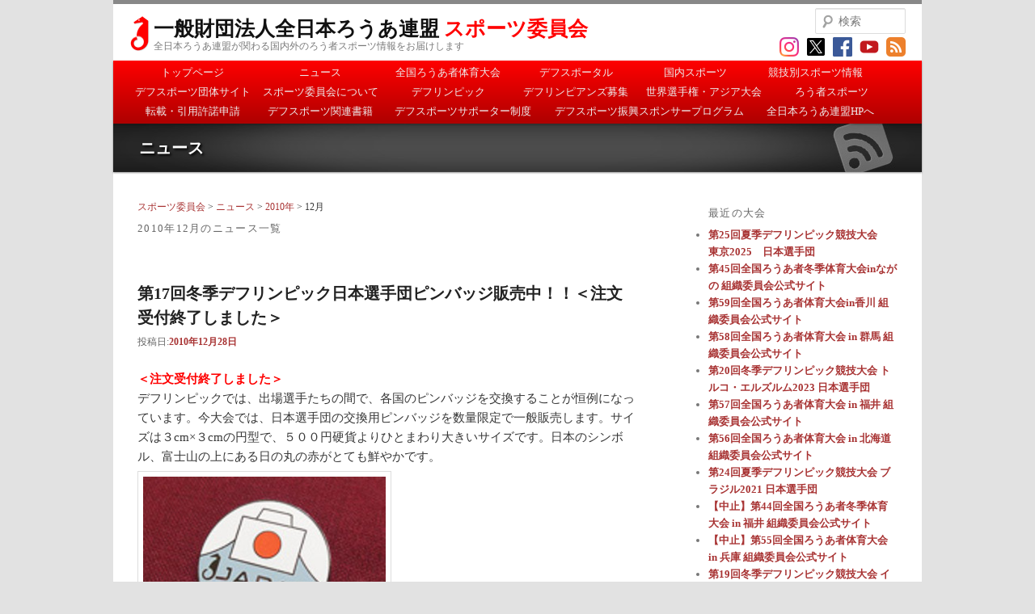

--- FILE ---
content_type: text/html; charset=UTF-8
request_url: https://www.jfd.or.jp/sc/2010/12
body_size: 48573
content:
<!DOCTYPE html>
<!--[if IE 6]>
<html id="ie6" lang="ja">
<![endif]-->
<!--[if IE 7]>
<html id="ie7" lang="ja">
<![endif]-->
<!--[if IE 8]>
<html id="ie8" lang="ja">
<![endif]-->
<!--[if !(IE 6) | !(IE 7) | !(IE 8)  ]><!-->
<html lang="ja">
<!--<![endif]-->
<head>
<!-- Google tag (gtag.js) -->
<script async src="https://www.googletagmanager.com/gtag/js?id=G-ZVKP6FBZFS"></script>
<script>
  window.dataLayer = window.dataLayer || [];
  function gtag(){dataLayer.push(arguments);}
  gtag('js', new Date());

  gtag('config', 'G-ZVKP6FBZFS');
</script>
<meta charset="UTF-8" />
<meta name="viewport" content="width=device-width" />
<title>12月 | 2010 | 一般財団法人全日本ろうあ連盟スポーツ委員会</title>
<link rel="profile" href="https://gmpg.org/xfn/11" />
<link rel="stylesheet" type="text/css" media="all" href="https://www.jfd.or.jp/sc/wp-content/themes/jfdsports/style.css?0524" />
<link rel="pingback" href="https://www.jfd.or.jp/sc/xmlrpc.php" />
<!--[if lt IE 9]>
<script src="https://www.jfd.or.jp/sc/wp-content/themes/jfdsports/js/html5.js" type="text/javascript"></script>
<![endif]-->
<meta name='robots' content='max-image-preview:large' />
	<style>img:is([sizes="auto" i], [sizes^="auto," i]) { contain-intrinsic-size: 3000px 1500px }</style>
	<link rel="alternate" type="application/rss+xml" title="一般財団法人全日本ろうあ連盟スポーツ委員会 &raquo; フィード" href="https://www.jfd.or.jp/sc/feed" />
<link rel="alternate" type="application/rss+xml" title="一般財団法人全日本ろうあ連盟スポーツ委員会 &raquo; コメントフィード" href="https://www.jfd.or.jp/sc/comments/feed" />
<script type="text/javascript">
/* <![CDATA[ */
window._wpemojiSettings = {"baseUrl":"https:\/\/s.w.org\/images\/core\/emoji\/16.0.1\/72x72\/","ext":".png","svgUrl":"https:\/\/s.w.org\/images\/core\/emoji\/16.0.1\/svg\/","svgExt":".svg","source":{"concatemoji":"https:\/\/www.jfd.or.jp\/sc\/wp-includes\/js\/wp-emoji-release.min.js?ver=6.8.3"}};
/*! This file is auto-generated */
!function(s,n){var o,i,e;function c(e){try{var t={supportTests:e,timestamp:(new Date).valueOf()};sessionStorage.setItem(o,JSON.stringify(t))}catch(e){}}function p(e,t,n){e.clearRect(0,0,e.canvas.width,e.canvas.height),e.fillText(t,0,0);var t=new Uint32Array(e.getImageData(0,0,e.canvas.width,e.canvas.height).data),a=(e.clearRect(0,0,e.canvas.width,e.canvas.height),e.fillText(n,0,0),new Uint32Array(e.getImageData(0,0,e.canvas.width,e.canvas.height).data));return t.every(function(e,t){return e===a[t]})}function u(e,t){e.clearRect(0,0,e.canvas.width,e.canvas.height),e.fillText(t,0,0);for(var n=e.getImageData(16,16,1,1),a=0;a<n.data.length;a++)if(0!==n.data[a])return!1;return!0}function f(e,t,n,a){switch(t){case"flag":return n(e,"\ud83c\udff3\ufe0f\u200d\u26a7\ufe0f","\ud83c\udff3\ufe0f\u200b\u26a7\ufe0f")?!1:!n(e,"\ud83c\udde8\ud83c\uddf6","\ud83c\udde8\u200b\ud83c\uddf6")&&!n(e,"\ud83c\udff4\udb40\udc67\udb40\udc62\udb40\udc65\udb40\udc6e\udb40\udc67\udb40\udc7f","\ud83c\udff4\u200b\udb40\udc67\u200b\udb40\udc62\u200b\udb40\udc65\u200b\udb40\udc6e\u200b\udb40\udc67\u200b\udb40\udc7f");case"emoji":return!a(e,"\ud83e\udedf")}return!1}function g(e,t,n,a){var r="undefined"!=typeof WorkerGlobalScope&&self instanceof WorkerGlobalScope?new OffscreenCanvas(300,150):s.createElement("canvas"),o=r.getContext("2d",{willReadFrequently:!0}),i=(o.textBaseline="top",o.font="600 32px Arial",{});return e.forEach(function(e){i[e]=t(o,e,n,a)}),i}function t(e){var t=s.createElement("script");t.src=e,t.defer=!0,s.head.appendChild(t)}"undefined"!=typeof Promise&&(o="wpEmojiSettingsSupports",i=["flag","emoji"],n.supports={everything:!0,everythingExceptFlag:!0},e=new Promise(function(e){s.addEventListener("DOMContentLoaded",e,{once:!0})}),new Promise(function(t){var n=function(){try{var e=JSON.parse(sessionStorage.getItem(o));if("object"==typeof e&&"number"==typeof e.timestamp&&(new Date).valueOf()<e.timestamp+604800&&"object"==typeof e.supportTests)return e.supportTests}catch(e){}return null}();if(!n){if("undefined"!=typeof Worker&&"undefined"!=typeof OffscreenCanvas&&"undefined"!=typeof URL&&URL.createObjectURL&&"undefined"!=typeof Blob)try{var e="postMessage("+g.toString()+"("+[JSON.stringify(i),f.toString(),p.toString(),u.toString()].join(",")+"));",a=new Blob([e],{type:"text/javascript"}),r=new Worker(URL.createObjectURL(a),{name:"wpTestEmojiSupports"});return void(r.onmessage=function(e){c(n=e.data),r.terminate(),t(n)})}catch(e){}c(n=g(i,f,p,u))}t(n)}).then(function(e){for(var t in e)n.supports[t]=e[t],n.supports.everything=n.supports.everything&&n.supports[t],"flag"!==t&&(n.supports.everythingExceptFlag=n.supports.everythingExceptFlag&&n.supports[t]);n.supports.everythingExceptFlag=n.supports.everythingExceptFlag&&!n.supports.flag,n.DOMReady=!1,n.readyCallback=function(){n.DOMReady=!0}}).then(function(){return e}).then(function(){var e;n.supports.everything||(n.readyCallback(),(e=n.source||{}).concatemoji?t(e.concatemoji):e.wpemoji&&e.twemoji&&(t(e.twemoji),t(e.wpemoji)))}))}((window,document),window._wpemojiSettings);
/* ]]> */
</script>
<style id='wp-emoji-styles-inline-css' type='text/css'>

	img.wp-smiley, img.emoji {
		display: inline !important;
		border: none !important;
		box-shadow: none !important;
		height: 1em !important;
		width: 1em !important;
		margin: 0 0.07em !important;
		vertical-align: -0.1em !important;
		background: none !important;
		padding: 0 !important;
	}
</style>
<link rel='stylesheet' id='wp-block-library-css' href='https://www.jfd.or.jp/sc/wp-includes/css/dist/block-library/style.min.css?ver=6.8.3' type='text/css' media='all' />
<style id='classic-theme-styles-inline-css' type='text/css'>
/*! This file is auto-generated */
.wp-block-button__link{color:#fff;background-color:#32373c;border-radius:9999px;box-shadow:none;text-decoration:none;padding:calc(.667em + 2px) calc(1.333em + 2px);font-size:1.125em}.wp-block-file__button{background:#32373c;color:#fff;text-decoration:none}
</style>
<style id='global-styles-inline-css' type='text/css'>
:root{--wp--preset--aspect-ratio--square: 1;--wp--preset--aspect-ratio--4-3: 4/3;--wp--preset--aspect-ratio--3-4: 3/4;--wp--preset--aspect-ratio--3-2: 3/2;--wp--preset--aspect-ratio--2-3: 2/3;--wp--preset--aspect-ratio--16-9: 16/9;--wp--preset--aspect-ratio--9-16: 9/16;--wp--preset--color--black: #000000;--wp--preset--color--cyan-bluish-gray: #abb8c3;--wp--preset--color--white: #ffffff;--wp--preset--color--pale-pink: #f78da7;--wp--preset--color--vivid-red: #cf2e2e;--wp--preset--color--luminous-vivid-orange: #ff6900;--wp--preset--color--luminous-vivid-amber: #fcb900;--wp--preset--color--light-green-cyan: #7bdcb5;--wp--preset--color--vivid-green-cyan: #00d084;--wp--preset--color--pale-cyan-blue: #8ed1fc;--wp--preset--color--vivid-cyan-blue: #0693e3;--wp--preset--color--vivid-purple: #9b51e0;--wp--preset--gradient--vivid-cyan-blue-to-vivid-purple: linear-gradient(135deg,rgba(6,147,227,1) 0%,rgb(155,81,224) 100%);--wp--preset--gradient--light-green-cyan-to-vivid-green-cyan: linear-gradient(135deg,rgb(122,220,180) 0%,rgb(0,208,130) 100%);--wp--preset--gradient--luminous-vivid-amber-to-luminous-vivid-orange: linear-gradient(135deg,rgba(252,185,0,1) 0%,rgba(255,105,0,1) 100%);--wp--preset--gradient--luminous-vivid-orange-to-vivid-red: linear-gradient(135deg,rgba(255,105,0,1) 0%,rgb(207,46,46) 100%);--wp--preset--gradient--very-light-gray-to-cyan-bluish-gray: linear-gradient(135deg,rgb(238,238,238) 0%,rgb(169,184,195) 100%);--wp--preset--gradient--cool-to-warm-spectrum: linear-gradient(135deg,rgb(74,234,220) 0%,rgb(151,120,209) 20%,rgb(207,42,186) 40%,rgb(238,44,130) 60%,rgb(251,105,98) 80%,rgb(254,248,76) 100%);--wp--preset--gradient--blush-light-purple: linear-gradient(135deg,rgb(255,206,236) 0%,rgb(152,150,240) 100%);--wp--preset--gradient--blush-bordeaux: linear-gradient(135deg,rgb(254,205,165) 0%,rgb(254,45,45) 50%,rgb(107,0,62) 100%);--wp--preset--gradient--luminous-dusk: linear-gradient(135deg,rgb(255,203,112) 0%,rgb(199,81,192) 50%,rgb(65,88,208) 100%);--wp--preset--gradient--pale-ocean: linear-gradient(135deg,rgb(255,245,203) 0%,rgb(182,227,212) 50%,rgb(51,167,181) 100%);--wp--preset--gradient--electric-grass: linear-gradient(135deg,rgb(202,248,128) 0%,rgb(113,206,126) 100%);--wp--preset--gradient--midnight: linear-gradient(135deg,rgb(2,3,129) 0%,rgb(40,116,252) 100%);--wp--preset--font-size--small: 13px;--wp--preset--font-size--medium: 20px;--wp--preset--font-size--large: 36px;--wp--preset--font-size--x-large: 42px;--wp--preset--spacing--20: 0.44rem;--wp--preset--spacing--30: 0.67rem;--wp--preset--spacing--40: 1rem;--wp--preset--spacing--50: 1.5rem;--wp--preset--spacing--60: 2.25rem;--wp--preset--spacing--70: 3.38rem;--wp--preset--spacing--80: 5.06rem;--wp--preset--shadow--natural: 6px 6px 9px rgba(0, 0, 0, 0.2);--wp--preset--shadow--deep: 12px 12px 50px rgba(0, 0, 0, 0.4);--wp--preset--shadow--sharp: 6px 6px 0px rgba(0, 0, 0, 0.2);--wp--preset--shadow--outlined: 6px 6px 0px -3px rgba(255, 255, 255, 1), 6px 6px rgba(0, 0, 0, 1);--wp--preset--shadow--crisp: 6px 6px 0px rgba(0, 0, 0, 1);}:where(.is-layout-flex){gap: 0.5em;}:where(.is-layout-grid){gap: 0.5em;}body .is-layout-flex{display: flex;}.is-layout-flex{flex-wrap: wrap;align-items: center;}.is-layout-flex > :is(*, div){margin: 0;}body .is-layout-grid{display: grid;}.is-layout-grid > :is(*, div){margin: 0;}:where(.wp-block-columns.is-layout-flex){gap: 2em;}:where(.wp-block-columns.is-layout-grid){gap: 2em;}:where(.wp-block-post-template.is-layout-flex){gap: 1.25em;}:where(.wp-block-post-template.is-layout-grid){gap: 1.25em;}.has-black-color{color: var(--wp--preset--color--black) !important;}.has-cyan-bluish-gray-color{color: var(--wp--preset--color--cyan-bluish-gray) !important;}.has-white-color{color: var(--wp--preset--color--white) !important;}.has-pale-pink-color{color: var(--wp--preset--color--pale-pink) !important;}.has-vivid-red-color{color: var(--wp--preset--color--vivid-red) !important;}.has-luminous-vivid-orange-color{color: var(--wp--preset--color--luminous-vivid-orange) !important;}.has-luminous-vivid-amber-color{color: var(--wp--preset--color--luminous-vivid-amber) !important;}.has-light-green-cyan-color{color: var(--wp--preset--color--light-green-cyan) !important;}.has-vivid-green-cyan-color{color: var(--wp--preset--color--vivid-green-cyan) !important;}.has-pale-cyan-blue-color{color: var(--wp--preset--color--pale-cyan-blue) !important;}.has-vivid-cyan-blue-color{color: var(--wp--preset--color--vivid-cyan-blue) !important;}.has-vivid-purple-color{color: var(--wp--preset--color--vivid-purple) !important;}.has-black-background-color{background-color: var(--wp--preset--color--black) !important;}.has-cyan-bluish-gray-background-color{background-color: var(--wp--preset--color--cyan-bluish-gray) !important;}.has-white-background-color{background-color: var(--wp--preset--color--white) !important;}.has-pale-pink-background-color{background-color: var(--wp--preset--color--pale-pink) !important;}.has-vivid-red-background-color{background-color: var(--wp--preset--color--vivid-red) !important;}.has-luminous-vivid-orange-background-color{background-color: var(--wp--preset--color--luminous-vivid-orange) !important;}.has-luminous-vivid-amber-background-color{background-color: var(--wp--preset--color--luminous-vivid-amber) !important;}.has-light-green-cyan-background-color{background-color: var(--wp--preset--color--light-green-cyan) !important;}.has-vivid-green-cyan-background-color{background-color: var(--wp--preset--color--vivid-green-cyan) !important;}.has-pale-cyan-blue-background-color{background-color: var(--wp--preset--color--pale-cyan-blue) !important;}.has-vivid-cyan-blue-background-color{background-color: var(--wp--preset--color--vivid-cyan-blue) !important;}.has-vivid-purple-background-color{background-color: var(--wp--preset--color--vivid-purple) !important;}.has-black-border-color{border-color: var(--wp--preset--color--black) !important;}.has-cyan-bluish-gray-border-color{border-color: var(--wp--preset--color--cyan-bluish-gray) !important;}.has-white-border-color{border-color: var(--wp--preset--color--white) !important;}.has-pale-pink-border-color{border-color: var(--wp--preset--color--pale-pink) !important;}.has-vivid-red-border-color{border-color: var(--wp--preset--color--vivid-red) !important;}.has-luminous-vivid-orange-border-color{border-color: var(--wp--preset--color--luminous-vivid-orange) !important;}.has-luminous-vivid-amber-border-color{border-color: var(--wp--preset--color--luminous-vivid-amber) !important;}.has-light-green-cyan-border-color{border-color: var(--wp--preset--color--light-green-cyan) !important;}.has-vivid-green-cyan-border-color{border-color: var(--wp--preset--color--vivid-green-cyan) !important;}.has-pale-cyan-blue-border-color{border-color: var(--wp--preset--color--pale-cyan-blue) !important;}.has-vivid-cyan-blue-border-color{border-color: var(--wp--preset--color--vivid-cyan-blue) !important;}.has-vivid-purple-border-color{border-color: var(--wp--preset--color--vivid-purple) !important;}.has-vivid-cyan-blue-to-vivid-purple-gradient-background{background: var(--wp--preset--gradient--vivid-cyan-blue-to-vivid-purple) !important;}.has-light-green-cyan-to-vivid-green-cyan-gradient-background{background: var(--wp--preset--gradient--light-green-cyan-to-vivid-green-cyan) !important;}.has-luminous-vivid-amber-to-luminous-vivid-orange-gradient-background{background: var(--wp--preset--gradient--luminous-vivid-amber-to-luminous-vivid-orange) !important;}.has-luminous-vivid-orange-to-vivid-red-gradient-background{background: var(--wp--preset--gradient--luminous-vivid-orange-to-vivid-red) !important;}.has-very-light-gray-to-cyan-bluish-gray-gradient-background{background: var(--wp--preset--gradient--very-light-gray-to-cyan-bluish-gray) !important;}.has-cool-to-warm-spectrum-gradient-background{background: var(--wp--preset--gradient--cool-to-warm-spectrum) !important;}.has-blush-light-purple-gradient-background{background: var(--wp--preset--gradient--blush-light-purple) !important;}.has-blush-bordeaux-gradient-background{background: var(--wp--preset--gradient--blush-bordeaux) !important;}.has-luminous-dusk-gradient-background{background: var(--wp--preset--gradient--luminous-dusk) !important;}.has-pale-ocean-gradient-background{background: var(--wp--preset--gradient--pale-ocean) !important;}.has-electric-grass-gradient-background{background: var(--wp--preset--gradient--electric-grass) !important;}.has-midnight-gradient-background{background: var(--wp--preset--gradient--midnight) !important;}.has-small-font-size{font-size: var(--wp--preset--font-size--small) !important;}.has-medium-font-size{font-size: var(--wp--preset--font-size--medium) !important;}.has-large-font-size{font-size: var(--wp--preset--font-size--large) !important;}.has-x-large-font-size{font-size: var(--wp--preset--font-size--x-large) !important;}
:where(.wp-block-post-template.is-layout-flex){gap: 1.25em;}:where(.wp-block-post-template.is-layout-grid){gap: 1.25em;}
:where(.wp-block-columns.is-layout-flex){gap: 2em;}:where(.wp-block-columns.is-layout-grid){gap: 2em;}
:root :where(.wp-block-pullquote){font-size: 1.5em;line-height: 1.6;}
</style>
<link rel='stylesheet' id='slb_core-css' href='https://www.jfd.or.jp/sc/wp-content/plugins/simple-lightbox/client/css/app.css?ver=2.9.4' type='text/css' media='all' />
<link rel="https://api.w.org/" href="https://www.jfd.or.jp/sc/wp-json/" /><link rel="EditURI" type="application/rsd+xml" title="RSD" href="https://www.jfd.or.jp/sc/xmlrpc.php?rsd" />
<meta name="generator" content="WordPress 6.8.3" />

<!-- BEGIN: WP Social Bookmarking Light HEAD --><script>
    (function (d, s, id) {
        var js, fjs = d.getElementsByTagName(s)[0];
        if (d.getElementById(id)) return;
        js = d.createElement(s);
        js.id = id;
        js.src = "//connect.facebook.net/ja_JP/sdk.js#xfbml=1&version=v2.7";
        fjs.parentNode.insertBefore(js, fjs);
    }(document, 'script', 'facebook-jssdk'));
</script>
<style type="text/css">.wp_social_bookmarking_light{
    border: 0 !important;
    padding: 10px 0 20px 0 !important;
    margin: 0 !important;
}
.wp_social_bookmarking_light div{
    float: left !important;
    border: 0 !important;
    padding: 0 !important;
    margin: 0 5px 0px 0 !important;
    min-height: 30px !important;
    line-height: 18px !important;
    text-indent: 0 !important;
}
.wp_social_bookmarking_light img{
    border: 0 !important;
    padding: 0;
    margin: 0;
    vertical-align: top !important;
}
.wp_social_bookmarking_light_clear{
    clear: both !important;
}
#fb-root{
    display: none;
}
.wsbl_twitter{
    width: 100px;
}
.wsbl_facebook_like iframe{
    max-width: none !important;
}
.wsbl_pinterest a{
    border: 0px !important;
}
</style>
<!-- END: WP Social Bookmarking Light HEAD -->
</head>

<body data-rsssl=1 class="archive date wp-theme-jfdsports single-author two-column right-sidebar">
<div id="page" class="hfeed">
	<header id="branding" role="banner">
			<hgroup>
				<img class="logo" src="https://www.jfd.or.jp/sc/wp-content/themes/jfdsports/images/jfd-seahorse-red.gif" />
				<h1 id="site-title"><span><a href="https://www.jfd.or.jp/sc/" title="一般財団法人全日本ろうあ連盟スポーツ委員会" rel="home">一般財団法人全日本ろうあ連盟 <span style='color: #ff0000;'>スポーツ委員会</span></a></span></h1>
				<h2 id="site-description">全日本ろうあ連盟が関わる国内外のろう者スポーツ情報をお届けします</h2>
			</hgroup>

			<nav id="access" role="navigation">
				<h3 class="assistive-text">メインメニュー</h3>
								<div class="skip-link"><a class="assistive-text" href="#content" title="メインコンテンツへ移動">メインコンテンツへ移動</a></div>
				<div class="skip-link"><a class="assistive-text" href="#secondary" title="サブコンテンツへ移動">サブコンテンツへ移動</a></div>
								<div class="menu-main-container"><ul id="menu-main" class="menu"><li id="menu-item-42" class="menu-item menu-item-type-post_type menu-item-object-page menu-item-home menu-item-42"><a href="https://www.jfd.or.jp/sc/">トップページ</a></li>
<li id="menu-item-41" class="menu-item menu-item-type-post_type menu-item-object-page current_page_parent menu-item-41"><a href="https://www.jfd.or.jp/sc/news">ニュース</a></li>
<li id="menu-item-40" class="menu-item menu-item-type-post_type menu-item-object-page menu-item-40"><a href="https://www.jfd.or.jp/sc/zenkoku">全国ろうあ者体育大会</a></li>
<li id="menu-item-2260" class="menu-item menu-item-type-custom menu-item-object-custom menu-item-2260"><a href="https://deafsportal.com/">デフスポータル</a></li>
<li id="menu-item-36" class="menu-item menu-item-type-post_type menu-item-object-page menu-item-36"><a href="https://www.jfd.or.jp/sc/national">国内スポーツ</a></li>
<li id="menu-item-126" class="menu-item menu-item-type-post_type menu-item-object-page menu-item-126"><a href="https://www.jfd.or.jp/sc/kyogi">競技別スポーツ情報</a></li>
<li id="menu-item-37" class="menu-item menu-item-type-post_type menu-item-object-page menu-item-37"><a href="https://www.jfd.or.jp/sc/sportsassoc">デフスポーツ団体サイト</a></li>
<li id="menu-item-34" class="menu-item menu-item-type-post_type menu-item-object-page menu-item-34"><a href="https://www.jfd.or.jp/sc/about">スポーツ委員会について</a></li>
<li id="menu-item-1640" class="menu-item menu-item-type-post_type menu-item-object-page menu-item-1640"><a href="https://www.jfd.or.jp/sc/deaflympics">デフリンピック</a></li>
<li id="menu-item-1634" class="menu-item menu-item-type-post_type menu-item-object-page menu-item-1634"><a href="https://www.jfd.or.jp/sc/deaflympians">デフリンピアンズ募集</a></li>
<li id="menu-item-38" class="menu-item menu-item-type-post_type menu-item-object-page menu-item-38"><a href="https://www.jfd.or.jp/sc/worldasia">世界選手権・アジア大会</a></li>
<li id="menu-item-1635" class="menu-item menu-item-type-post_type menu-item-object-page menu-item-1635"><a href="https://www.jfd.or.jp/sc/deafsports">ろう者スポーツ</a></li>
<li id="menu-item-2861" class="menu-item menu-item-type-post_type menu-item-object-page menu-item-2861"><a href="https://www.jfd.or.jp/sc/tensai">転載・引用許諾申請</a></li>
<li id="menu-item-2293" class="menu-item menu-item-type-post_type menu-item-object-page menu-item-2293"><a href="https://www.jfd.or.jp/sc/books">デフスポーツ関連書籍</a></li>
<li id="menu-item-2261" class="menu-item menu-item-type-post_type menu-item-object-page menu-item-2261"><a href="https://www.jfd.or.jp/sc/supporter">デフスポーツサポーター制度</a></li>
<li id="menu-item-2525" class="menu-item menu-item-type-post_type menu-item-object-page menu-item-2525"><a href="https://www.jfd.or.jp/sc/sponsor">デフスポーツ振興スポンサープログラム</a></li>
<li id="menu-item-55" class="menu-item menu-item-type-custom menu-item-object-custom menu-item-55"><a href="https://www.jfd.or.jp/">全日本ろうあ連盟HPへ</a></li>
</ul></div>			</nav><!-- #access -->

<div class="subtitlebar subtitlebar-news" style="clear: both;"><h2>ニュース</h2></div>

								<form method="get" id="searchform" action="https://www.jfd.or.jp/sc/">
		<label for="s" class="assistive-text">検索</label>
		<input type="text" class="field" name="s" id="s" placeholder="検索" />
		<input type="submit" class="submit" name="submit" id="searchsubmit" value="検索" />
	</form>
			
			
<div class="snsicons">
<a href="https://www.instagram.com/japan_deaf_sports_federation/" target="_blank"><img src="/sc/wp-content/themes/jfdsports/images/social/instagram.png" alt="instagram" style="height: 24px;" /></a>
<a href="https://x.com/JFD_SC" target="_blank"><img src="/sc/wp-content/themes/jfdsports/images/social/x.png" alt="x" style="height: 24px;" /></a>
<a href="https://www.facebook.com/jfdsc" target="_blank"><img src="/sc/wp-content/themes/jfdsports/images/social/facebook.png" alt="facebook" style="height: 24px;" /></a>
<a href="https://www.youtube.com/@JFDSC"><img src="/sc/wp-content/themes/jfdsports/images/social/youtube.png" alt="youtube" style="height: 24px;" /></a>
<a href="https://www.jfd.or.jp/sc/feed" title="RSSフィード"><img src="/sc/wp-content/themes/jfdsports/images/social/rss.png" alt="rss" style="height: 24px;" /></a>
</div>


	</header><!-- #branding -->


	<div id="main">

		<section id="primary">
			<div id="content" role="main">
<div class="breadcrumbs">
    <a title="一般財団法人全日本ろうあ連盟スポーツ委員会へ" href="https://www.jfd.or.jp/sc" class="home">スポーツ委員会</a> &gt; <a title="ニュースへ" href="https://www.jfd.or.jp/sc/news" class="post-root post post-post">ニュース</a> &gt; <a title="2010年のニュース一覧へ" href="https://www.jfd.or.jp/sc/2010" class="archive date-year">2010年</a> &gt; 12月</div>

			
				<header class="page-header">
					<h1 class="page-title">
													<span>2010年12月</span>のニュース一覧											</h1>
				</header>

				
								
					
	<article id="post-532" class="post-532 post type-post status-publish format-standard hentry category-notice category-deaflympics">
		<header class="entry-header">
						<h1 class="entry-title"><a href="https://www.jfd.or.jp/sc/2010/12/28/pid532" title="第17回冬季デフリンピック日本選手団ピンバッジ販売中！！＜注文受付終了しました＞ へのパーマリンク" rel="bookmark">第17回冬季デフリンピック日本選手団ピンバッジ販売中！！＜注文受付終了しました＞</a></h1>
			
						<div class="entry-meta">
				<span class="sep">投稿日:</span><a href="https://www.jfd.or.jp/sc/2010/12/28/pid532" title="12:00 PM" rel="bookmark"><time class="entry-date" datetime="2010-12-28T12:00:27+09:00" pubdate>2010年12月28日</time></a><span class="by-author"> <span class="sep">作成者:</span> <span class="author vcard"><a class="url fn n" href="https://www.jfd.or.jp/sc/author/sp-admin" title="事務局 の投稿をすべて表示" rel="author">事務局</a></span></span>			</div><!-- .entry-meta -->
			
					</header><!-- .entry-header -->

				<div class="entry-content">
			<p><span style="color: red; font-weight: bold;">＜注文受付終了しました＞</span><br />
デフリンピックでは、出場選手たちの間で、各国のピンバッジを交換することが恒例になっています。今大会では、日本選手団の交換用ピンバッジを数量限定で一般販売します。サイズは３cm×３cmの円型で、５００円硬貨よりひとまわり大きいサイズです。日本のシンボル、富士山の上にある日の丸の赤がとても鮮やかです。<br />
<a href="http://www.jfd.or.jp/sports/17wd/news-20101220b.html"><img fetchpriority="high" decoding="async" class="alignnone size-full wp-image-533" alt="日本選手団ピンバッジ" src="https://www.jfd.or.jp/sc/wp-content/uploads/2013/01/deaflympics2011pinz_2.jpg" width="300" height="225" /></a><br />
◆販売ページ◆<br />
<a href="http://www.jfd.or.jp/sports/17wd/news-20101220b.html">http://www.jfd.or.jp/sports/17wd/news-20101220b.html</a><br />
 <a href="https://www.jfd.or.jp/sc/2010/12/28/pid532" class="more-link">続きを読む <span class="meta-nav">&rarr;</span></a></p>
					</div><!-- .entry-content -->
		
		<footer class="entry-meta">
												<span class="cat-links">
				<span class="entry-utility-prep entry-utility-prep-cat-links">カテゴリー:</span> <a href="https://www.jfd.or.jp/sc/category/notice" rel="category tag">お知らせ</a>, <a href="https://www.jfd.or.jp/sc/category/deaflympics" rel="category tag">デフリンピック</a>			</span>
									
			
					</footer><!-- #entry-meta -->
	</article><!-- #post-532 -->

				
					
	<article id="post-530" class="post-530 post type-post status-publish format-standard hentry category-notice category-deafassoc category-cycling">
		<header class="entry-header">
						<h1 class="entry-title"><a href="https://www.jfd.or.jp/sc/2010/12/17/pid530" title="アンチドーピング講習会のご案内（日本ろう自転車競技協会主催） へのパーマリンク" rel="bookmark">アンチドーピング講習会のご案内（日本ろう自転車競技協会主催）</a></h1>
			
						<div class="entry-meta">
				<span class="sep">投稿日:</span><a href="https://www.jfd.or.jp/sc/2010/12/17/pid530" title="12:00 PM" rel="bookmark"><time class="entry-date" datetime="2010-12-17T12:00:22+09:00" pubdate>2010年12月17日</time></a><span class="by-author"> <span class="sep">作成者:</span> <span class="author vcard"><a class="url fn n" href="https://www.jfd.or.jp/sc/author/sp-admin" title="事務局 の投稿をすべて表示" rel="author">事務局</a></span></span>			</div><!-- .entry-meta -->
			
					</header><!-- .entry-header -->

				<div class="entry-content">
			<p>日本ろう自転車競技協会からのお知らせです。</p>
<p>～～～～～～～～～～～～～～～<br />
アンチドーピング講習会のご案内<br />
 <a href="https://www.jfd.or.jp/sc/2010/12/17/pid530" class="more-link">続きを読む <span class="meta-nav">&rarr;</span></a></p>
					</div><!-- .entry-content -->
		
		<footer class="entry-meta">
												<span class="cat-links">
				<span class="entry-utility-prep entry-utility-prep-cat-links">カテゴリー:</span> <a href="https://www.jfd.or.jp/sc/category/notice" rel="category tag">お知らせ</a>, <a href="https://www.jfd.or.jp/sc/category/deafassoc" rel="category tag">デフスポーツ団体</a>, <a href="https://www.jfd.or.jp/sc/category/cycling" rel="category tag">自転車</a>			</span>
									
			
					</footer><!-- #entry-meta -->
	</article><!-- #post-530 -->

				
				
			
			</div><!-- #content -->
		</section><!-- #primary -->

		<div id="secondary" class="widget-area" role="complementary">
			<aside id="custom_html-9" class="widget_text widget widget_custom_html"><h3 class="widget-title">最近の大会</h3><div class="textwidget custom-html-widget"><ul>
	<li><a href="https://www.jfd.or.jp/sc/tokyo2025/" target="_blank" rel="noopener">第25回夏季デフリンピック競技大会　東京2025　日本選手団</a></li>
	<li><a href="https://www.33nagano.com/%E7%AC%AC45%E5%9B%9E%E5%85%A8%E5%9B%BD%E3%82%8D%E3%81%86%E3%81%82%E8%80%85%E5%86%AC%E5%AD%A3%E4%BD%93%E8%82%B2%E5%A4%A7%E4%BC%9Ain%E3%81%AA%E3%81%8C%E3%81%AE/" target="_blank" rel="noopener">第45回全国ろうあ者冬季体育大会inながの 組織委員会公式サイト</a></li>
<li><a href="https://kagawa-2025.deafsports.chosyocenter.com/" target="_blank" rel="noopener">第59回全国ろうあ者体育大会in香川 組織委員会公式サイト</a></li>
<li><a href="https://roua2024.deaf-gunma.com/" target="_blank" rel="noopener">第58回全国ろうあ者体育大会 in 群馬 組織委員会公式サイト</a></li>
<li><a href="/sc/erzurum2023/">第20回冬季デフリンピック競技大会 トルコ・エルズルム2023 日本選手団</a></li>
<li><a href="https://2023roua.geo.jp/" target="_blank" rel="noopener">第57回全国ろうあ者体育大会 in 福井 組織委員会公式サイト</a></li>
<li><a href="https://hokurouren.jp/56thdeafsports/" target="_blank" rel="noopener">第56回全国ろうあ者体育大会 in 北海道 組織委員会公式サイト</a></li>
<li><a href="/sc/brazil2021/">第24回夏季デフリンピック競技大会 ブラジル2021 日本選手団</a></li>
<li><a href="https://fukuiroua.geo.jp/" target="_blank">【中止】第44回全国ろうあ者冬季体育大会 in 福井 組織委員会公式サイト</a></li>
	<li><a href="http://hyogodeaf.com/deafsports2021/" target="_blank">【中止】第55回全国ろうあ者体育大会 in 兵庫 組織委員会公式サイト</a></li>
<li><a href="/sc/vv2019/">第19回冬季デフリンピック競技大会 イタリア2019 日本選手団</a></li>
<li><a href="/sc/apdg2019/">第9回アジア太平洋ろう者競技大会 香港2019 日本選手団</a></li>
<li><a href="http://torideaf.jp/publics/index/92/" target="_blank">第53回全国ろうあ者体育大会 in 鳥取・島根</a></li>
<li><a href="http://deafsports2018.sai-deaf.org/" target="_blank">第52回全国ろうあ者体育大会 in 埼玉 組織委員会公式サイト</a></li>
<li><a href="/sc/zenkoku#winter">第43回全国ろうあ者冬季体育大会</a></li>
<li><a href="https://www.jfd.or.jp/sc/samsun2017">第23回夏季デフリンピック競技大会サムスン2017日本選手団情報</a></li>
<li><a href="http://www.51stdeafsports.com/" target="_blank">第51回全国ろうあ者体育大会 in 静岡 組織委員会公式サイト</a></li>
<li><a href="/sc/worldasia#asia">第8回アジア太平洋ろう者競技大会</a></li>
<li><a href="http://49thdeafsports.main.jp/" target="_blank">第49回全国ろうあ者体育大会 in 京都 組織委員会公式サイト</a></li>
<li><a href="/sc/km2015/">第18回冬季デフリンピック競技大会 日本選手団情報</a></li>
<li><a href="http://www.normanet.ne.jp/~DEAF-oki/48thsports/" target="_blank">第48回全国ろうあ者体育大会 in おきなわ 組織委員会公式サイト</a></li>
<li><a href="https://www.jfd.or.jp/sc/sofia2013">第22回夏季デフリンピック競技大会ソフィア2013日本選手団情報</a></li>
<li><a href="https://www.jfd.or.jp/sc/worldasia/2012wdgc">世界デフゴルフ選手権大会 日本代表選手情報</a></li>
<li><a href="http://www.2012wdgcjapan.com/" target="_blank">世界デフゴルフ選手権大会 公式サイト</a></li>
<li><a href="https://www.jfd.or.jp/sc/worldasia#asia
">第7回アジア太平洋ろう者競技大会</a></li>
<li><a href="https://www.jfd.or.jp/sc/worldasia/2012wdttc">世界ろう者卓球選手権大会 日本代表選手情報</a></li>
<li><a href="http://2012wdttc.org/jp/" target="_blank">世界ろう者卓球選手権大会 公式サイト</a></li>
</ul></div></aside>
		<aside id="recent-posts-3" class="widget widget_recent_entries">
		<h3 class="widget-title">最近のニュース</h3>
		<ul>
											<li>
					<a href="https://www.jfd.or.jp/2025/11/04/pid29492#new_tab">（プレスリリース）11月7日（金）手話を広める知事の会 総会 東京2025デフリンピック日本選手団壮行会 開催のお知らせ</a>
									</li>
											<li>
					<a href="https://www.jfd.or.jp/sc/2025/10/16/pid2876">第25回夏季デフリンピック競技大会（東京2025デフリンピック）日本選手団サイト開設</a>
									</li>
											<li>
					<a href="https://www.jfd.or.jp/sc/2025/09/26/pid2864">デフスポーツ啓発事業／応援グッズ再販のお知らせ</a>
									</li>
											<li>
					<a href="https://www.jfd.or.jp/sc/2025/09/02/pid2843">第25回夏季デフリンピック競技大会（於東京）　日本代表選手団（更新）</a>
									</li>
											<li>
					<a href="https://www.jfd.or.jp/sc/2025/08/01/pid2794">【&#x1f1ef;&#x1f1f5;燃えろ！ALL JAPAN！&#x1f1ef;&#x1f1f5;】東京2025デフリンピック 日本選手団を発表&#x203c;&#xfe0f;</a>
									</li>
					</ul>

		</aside><aside id="mycategoryorder-2" class="widget widget_mycategoryorder"><h3 class="widget-title">ニュースの分類</h3>		<ul>
			<li class="cat-item cat-item-39"><a href="https://www.jfd.or.jp/sc/category/judo">柔道</a> (6)
</li>
	<li class="cat-item cat-item-1"><a href="https://www.jfd.or.jp/sc/category/notice">お知らせ</a> (229)
</li>
	<li class="cat-item cat-item-38"><a href="https://www.jfd.or.jp/sc/category/media">メディア</a> (1)
</li>
	<li class="cat-item cat-item-31"><a href="https://www.jfd.or.jp/sc/category/icsd">国際ろう者スポーツ委員会</a> (4)
</li>
	<li class="cat-item cat-item-30"><a href="https://www.jfd.or.jp/sc/category/apdsc">アジア太平洋ろう者スポーツ連合</a> (5)
</li>
	<li class="cat-item cat-item-12"><a href="https://www.jfd.or.jp/sc/category/jfdsc">スポーツ委員会</a> (10)
</li>
	<li class="cat-item cat-item-5"><a href="https://www.jfd.or.jp/sc/category/deaflympics">デフリンピック</a> (100)
</li>
	<li class="cat-item cat-item-7"><a href="https://www.jfd.or.jp/sc/category/asiachampionships">アジア大会</a> (8)
</li>
	<li class="cat-item cat-item-6"><a href="https://www.jfd.or.jp/sc/category/worldchampionships">世界選手権</a> (27)
</li>
	<li class="cat-item cat-item-4"><a href="https://www.jfd.or.jp/sc/category/zenkoku">全国ろうあ者体育大会</a> (47)
</li>
	<li class="cat-item cat-item-35"><a href="https://www.jfd.or.jp/sc/category/zenspo">全国障害者スポーツ大会</a> (3)
</li>
	<li class="cat-item cat-item-8"><a href="https://www.jfd.or.jp/sc/category/deafassoc">デフスポーツ団体</a> (35)
</li>
	<li class="cat-item cat-item-9"><a href="https://www.jfd.or.jp/sc/category/national">国内スポーツ</a> (16)
</li>
	<li class="cat-item cat-item-13"><a href="https://www.jfd.or.jp/sc/category/alpenski">アルペンスキー</a> (4)
</li>
	<li class="cat-item cat-item-36"><a href="https://www.jfd.or.jp/sc/category/orienteering">オリエンテーリング</a> (2)
</li>
	<li class="cat-item cat-item-34"><a href="https://www.jfd.or.jp/sc/category/curling">カーリング</a> (2)
</li>
	<li class="cat-item cat-item-28"><a href="https://www.jfd.or.jp/sc/category/golf">ゴルフ</a> (3)
</li>
	<li class="cat-item cat-item-17"><a href="https://www.jfd.or.jp/sc/category/soccer">サッカー</a> (8)
</li>
	<li class="cat-item cat-item-32"><a href="https://www.jfd.or.jp/sc/category/cycling">自転車</a> (6)
</li>
	<li class="cat-item cat-item-18"><a href="https://www.jfd.or.jp/sc/category/snowboard">スノーボード</a> (2)
</li>
	<li class="cat-item cat-item-29"><a href="https://www.jfd.or.jp/sc/category/swimming">水泳</a> (9)
</li>
	<li class="cat-item cat-item-19"><a href="https://www.jfd.or.jp/sc/category/softball">ソフトボール</a> (1)
</li>
	<li class="cat-item cat-item-20"><a href="https://www.jfd.or.jp/sc/category/tabletennis">卓球</a> (13)
</li>
	<li class="cat-item cat-item-21"><a href="https://www.jfd.or.jp/sc/category/tennis">テニス</a> (4)
</li>
	<li class="cat-item cat-item-22"><a href="https://www.jfd.or.jp/sc/category/basketball">バスケットボール</a> (4)
</li>
	<li class="cat-item cat-item-23"><a href="https://www.jfd.or.jp/sc/category/badminton">バドミントン</a> (5)
</li>
	<li class="cat-item cat-item-24"><a href="https://www.jfd.or.jp/sc/category/volleyball">バレーボール</a> (11)
</li>
	<li class="cat-item cat-item-25"><a href="https://www.jfd.or.jp/sc/category/bowling">ボウリング</a> (2)
</li>
	<li class="cat-item cat-item-37"><a href="https://www.jfd.or.jp/sc/category/futsal">フットサル</a> (2)
</li>
	<li class="cat-item cat-item-26"><a href="https://www.jfd.or.jp/sc/category/baseball">野球</a> (2)
</li>
	<li class="cat-item cat-item-27"><a href="https://www.jfd.or.jp/sc/category/trackfield">陸上</a> (6)
</li>
	<li class="cat-item cat-item-33"><a href="https://www.jfd.or.jp/sc/category/wrestling">レスリング</a> (1)
</li>
		</ul>
		</aside><aside id="archives-3" class="widget widget_archive"><h3 class="widget-title">過去のニュース</h3>
			<ul>
					<li><a href='https://www.jfd.or.jp/sc/2025/11'>2025年11月</a>&nbsp;(1)</li>
	<li><a href='https://www.jfd.or.jp/sc/2025/10'>2025年10月</a>&nbsp;(1)</li>
	<li><a href='https://www.jfd.or.jp/sc/2025/09'>2025年9月</a>&nbsp;(2)</li>
	<li><a href='https://www.jfd.or.jp/sc/2025/08'>2025年8月</a>&nbsp;(1)</li>
	<li><a href='https://www.jfd.or.jp/sc/2025/07'>2025年7月</a>&nbsp;(4)</li>
	<li><a href='https://www.jfd.or.jp/sc/2025/06'>2025年6月</a>&nbsp;(2)</li>
	<li><a href='https://www.jfd.or.jp/sc/2025/05'>2025年5月</a>&nbsp;(1)</li>
	<li><a href='https://www.jfd.or.jp/sc/2025/04'>2025年4月</a>&nbsp;(1)</li>
	<li><a href='https://www.jfd.or.jp/sc/2025/02'>2025年2月</a>&nbsp;(1)</li>
	<li><a href='https://www.jfd.or.jp/sc/2025/01'>2025年1月</a>&nbsp;(2)</li>
	<li><a href='https://www.jfd.or.jp/sc/2024/12'>2024年12月</a>&nbsp;(1)</li>
	<li><a href='https://www.jfd.or.jp/sc/2024/05'>2024年5月</a>&nbsp;(1)</li>
	<li><a href='https://www.jfd.or.jp/sc/2024/03'>2024年3月</a>&nbsp;(1)</li>
	<li><a href='https://www.jfd.or.jp/sc/2024/02'>2024年2月</a>&nbsp;(2)</li>
	<li><a href='https://www.jfd.or.jp/sc/2024/01'>2024年1月</a>&nbsp;(2)</li>
	<li><a href='https://www.jfd.or.jp/sc/2023/11'>2023年11月</a>&nbsp;(1)</li>
	<li><a href='https://www.jfd.or.jp/sc/2023/07'>2023年7月</a>&nbsp;(1)</li>
	<li><a href='https://www.jfd.or.jp/sc/2023/06'>2023年6月</a>&nbsp;(1)</li>
	<li><a href='https://www.jfd.or.jp/sc/2023/04'>2023年4月</a>&nbsp;(1)</li>
	<li><a href='https://www.jfd.or.jp/sc/2022/10'>2022年10月</a>&nbsp;(1)</li>
	<li><a href='https://www.jfd.or.jp/sc/2022/09'>2022年9月</a>&nbsp;(3)</li>
	<li><a href='https://www.jfd.or.jp/sc/2022/08'>2022年8月</a>&nbsp;(1)</li>
	<li><a href='https://www.jfd.or.jp/sc/2022/06'>2022年6月</a>&nbsp;(3)</li>
	<li><a href='https://www.jfd.or.jp/sc/2022/05'>2022年5月</a>&nbsp;(8)</li>
	<li><a href='https://www.jfd.or.jp/sc/2022/04'>2022年4月</a>&nbsp;(3)</li>
	<li><a href='https://www.jfd.or.jp/sc/2022/03'>2022年3月</a>&nbsp;(2)</li>
	<li><a href='https://www.jfd.or.jp/sc/2022/02'>2022年2月</a>&nbsp;(1)</li>
	<li><a href='https://www.jfd.or.jp/sc/2022/01'>2022年1月</a>&nbsp;(3)</li>
	<li><a href='https://www.jfd.or.jp/sc/2021/12'>2021年12月</a>&nbsp;(2)</li>
	<li><a href='https://www.jfd.or.jp/sc/2021/10'>2021年10月</a>&nbsp;(1)</li>
	<li><a href='https://www.jfd.or.jp/sc/2021/08'>2021年8月</a>&nbsp;(1)</li>
	<li><a href='https://www.jfd.or.jp/sc/2021/07'>2021年7月</a>&nbsp;(3)</li>
	<li><a href='https://www.jfd.or.jp/sc/2021/06'>2021年6月</a>&nbsp;(2)</li>
	<li><a href='https://www.jfd.or.jp/sc/2021/03'>2021年3月</a>&nbsp;(3)</li>
	<li><a href='https://www.jfd.or.jp/sc/2021/02'>2021年2月</a>&nbsp;(1)</li>
	<li><a href='https://www.jfd.or.jp/sc/2020/08'>2020年8月</a>&nbsp;(1)</li>
	<li><a href='https://www.jfd.or.jp/sc/2020/06'>2020年6月</a>&nbsp;(2)</li>
	<li><a href='https://www.jfd.or.jp/sc/2020/05'>2020年5月</a>&nbsp;(1)</li>
	<li><a href='https://www.jfd.or.jp/sc/2020/04'>2020年4月</a>&nbsp;(2)</li>
	<li><a href='https://www.jfd.or.jp/sc/2019/11'>2019年11月</a>&nbsp;(2)</li>
	<li><a href='https://www.jfd.or.jp/sc/2019/10'>2019年10月</a>&nbsp;(5)</li>
	<li><a href='https://www.jfd.or.jp/sc/2019/09'>2019年9月</a>&nbsp;(1)</li>
	<li><a href='https://www.jfd.or.jp/sc/2019/05'>2019年5月</a>&nbsp;(2)</li>
	<li><a href='https://www.jfd.or.jp/sc/2019/04'>2019年4月</a>&nbsp;(3)</li>
	<li><a href='https://www.jfd.or.jp/sc/2019/03'>2019年3月</a>&nbsp;(2)</li>
	<li><a href='https://www.jfd.or.jp/sc/2019/02'>2019年2月</a>&nbsp;(4)</li>
	<li><a href='https://www.jfd.or.jp/sc/2019/01'>2019年1月</a>&nbsp;(2)</li>
	<li><a href='https://www.jfd.or.jp/sc/2018/12'>2018年12月</a>&nbsp;(1)</li>
	<li><a href='https://www.jfd.or.jp/sc/2018/09'>2018年9月</a>&nbsp;(1)</li>
	<li><a href='https://www.jfd.or.jp/sc/2018/07'>2018年7月</a>&nbsp;(1)</li>
	<li><a href='https://www.jfd.or.jp/sc/2018/06'>2018年6月</a>&nbsp;(1)</li>
	<li><a href='https://www.jfd.or.jp/sc/2018/05'>2018年5月</a>&nbsp;(3)</li>
	<li><a href='https://www.jfd.or.jp/sc/2018/03'>2018年3月</a>&nbsp;(2)</li>
	<li><a href='https://www.jfd.or.jp/sc/2018/02'>2018年2月</a>&nbsp;(1)</li>
	<li><a href='https://www.jfd.or.jp/sc/2017/11'>2017年11月</a>&nbsp;(1)</li>
	<li><a href='https://www.jfd.or.jp/sc/2017/10'>2017年10月</a>&nbsp;(1)</li>
	<li><a href='https://www.jfd.or.jp/sc/2017/05'>2017年5月</a>&nbsp;(1)</li>
	<li><a href='https://www.jfd.or.jp/sc/2017/04'>2017年4月</a>&nbsp;(1)</li>
	<li><a href='https://www.jfd.or.jp/sc/2017/03'>2017年3月</a>&nbsp;(2)</li>
	<li><a href='https://www.jfd.or.jp/sc/2017/01'>2017年1月</a>&nbsp;(1)</li>
	<li><a href='https://www.jfd.or.jp/sc/2016/08'>2016年8月</a>&nbsp;(1)</li>
	<li><a href='https://www.jfd.or.jp/sc/2016/05'>2016年5月</a>&nbsp;(1)</li>
	<li><a href='https://www.jfd.or.jp/sc/2015/06'>2015年6月</a>&nbsp;(1)</li>
	<li><a href='https://www.jfd.or.jp/sc/2015/02'>2015年2月</a>&nbsp;(1)</li>
	<li><a href='https://www.jfd.or.jp/sc/2014/11'>2014年11月</a>&nbsp;(1)</li>
	<li><a href='https://www.jfd.or.jp/sc/2014/08'>2014年8月</a>&nbsp;(2)</li>
	<li><a href='https://www.jfd.or.jp/sc/2014/06'>2014年6月</a>&nbsp;(1)</li>
	<li><a href='https://www.jfd.or.jp/sc/2014/05'>2014年5月</a>&nbsp;(1)</li>
	<li><a href='https://www.jfd.or.jp/sc/2013/08'>2013年8月</a>&nbsp;(1)</li>
	<li><a href='https://www.jfd.or.jp/sc/2013/06'>2013年6月</a>&nbsp;(1)</li>
	<li><a href='https://www.jfd.or.jp/sc/2013/05'>2013年5月</a>&nbsp;(3)</li>
	<li><a href='https://www.jfd.or.jp/sc/2013/04'>2013年4月</a>&nbsp;(1)</li>
	<li><a href='https://www.jfd.or.jp/sc/2013/03'>2013年3月</a>&nbsp;(1)</li>
	<li><a href='https://www.jfd.or.jp/sc/2013/02'>2013年2月</a>&nbsp;(3)</li>
	<li><a href='https://www.jfd.or.jp/sc/2013/01'>2013年1月</a>&nbsp;(1)</li>
	<li><a href='https://www.jfd.or.jp/sc/2012/10'>2012年10月</a>&nbsp;(1)</li>
	<li><a href='https://www.jfd.or.jp/sc/2012/09'>2012年9月</a>&nbsp;(1)</li>
	<li><a href='https://www.jfd.or.jp/sc/2012/08'>2012年8月</a>&nbsp;(2)</li>
	<li><a href='https://www.jfd.or.jp/sc/2012/05'>2012年5月</a>&nbsp;(8)</li>
	<li><a href='https://www.jfd.or.jp/sc/2012/04'>2012年4月</a>&nbsp;(1)</li>
	<li><a href='https://www.jfd.or.jp/sc/2011/12'>2011年12月</a>&nbsp;(5)</li>
	<li><a href='https://www.jfd.or.jp/sc/2011/11'>2011年11月</a>&nbsp;(3)</li>
	<li><a href='https://www.jfd.or.jp/sc/2011/10'>2011年10月</a>&nbsp;(5)</li>
	<li><a href='https://www.jfd.or.jp/sc/2011/09'>2011年9月</a>&nbsp;(8)</li>
	<li><a href='https://www.jfd.or.jp/sc/2011/08'>2011年8月</a>&nbsp;(1)</li>
	<li><a href='https://www.jfd.or.jp/sc/2011/07'>2011年7月</a>&nbsp;(3)</li>
	<li><a href='https://www.jfd.or.jp/sc/2011/06'>2011年6月</a>&nbsp;(2)</li>
	<li><a href='https://www.jfd.or.jp/sc/2011/05'>2011年5月</a>&nbsp;(1)</li>
	<li><a href='https://www.jfd.or.jp/sc/2011/03'>2011年3月</a>&nbsp;(1)</li>
	<li><a href='https://www.jfd.or.jp/sc/2011/01'>2011年1月</a>&nbsp;(1)</li>
	<li><a href='https://www.jfd.or.jp/sc/2010/12' aria-current="page">2010年12月</a>&nbsp;(2)</li>
	<li><a href='https://www.jfd.or.jp/sc/2010/11'>2010年11月</a>&nbsp;(2)</li>
	<li><a href='https://www.jfd.or.jp/sc/2010/10'>2010年10月</a>&nbsp;(2)</li>
	<li><a href='https://www.jfd.or.jp/sc/2010/09'>2010年9月</a>&nbsp;(2)</li>
	<li><a href='https://www.jfd.or.jp/sc/2010/08'>2010年8月</a>&nbsp;(3)</li>
	<li><a href='https://www.jfd.or.jp/sc/2010/07'>2010年7月</a>&nbsp;(1)</li>
	<li><a href='https://www.jfd.or.jp/sc/2010/06'>2010年6月</a>&nbsp;(4)</li>
	<li><a href='https://www.jfd.or.jp/sc/2010/05'>2010年5月</a>&nbsp;(1)</li>
	<li><a href='https://www.jfd.or.jp/sc/2010/03'>2010年3月</a>&nbsp;(1)</li>
	<li><a href='https://www.jfd.or.jp/sc/2010/01'>2010年1月</a>&nbsp;(2)</li>
	<li><a href='https://www.jfd.or.jp/sc/2009/12'>2009年12月</a>&nbsp;(7)</li>
	<li><a href='https://www.jfd.or.jp/sc/2009/11'>2009年11月</a>&nbsp;(2)</li>
	<li><a href='https://www.jfd.or.jp/sc/2009/10'>2009年10月</a>&nbsp;(1)</li>
	<li><a href='https://www.jfd.or.jp/sc/2009/09'>2009年9月</a>&nbsp;(4)</li>
	<li><a href='https://www.jfd.or.jp/sc/2009/08'>2009年8月</a>&nbsp;(4)</li>
	<li><a href='https://www.jfd.or.jp/sc/2009/07'>2009年7月</a>&nbsp;(4)</li>
	<li><a href='https://www.jfd.or.jp/sc/2009/06'>2009年6月</a>&nbsp;(3)</li>
	<li><a href='https://www.jfd.or.jp/sc/2009/05'>2009年5月</a>&nbsp;(7)</li>
	<li><a href='https://www.jfd.or.jp/sc/2009/04'>2009年4月</a>&nbsp;(3)</li>
	<li><a href='https://www.jfd.or.jp/sc/2009/03'>2009年3月</a>&nbsp;(1)</li>
	<li><a href='https://www.jfd.or.jp/sc/2009/02'>2009年2月</a>&nbsp;(4)</li>
	<li><a href='https://www.jfd.or.jp/sc/2009/01'>2009年1月</a>&nbsp;(3)</li>
	<li><a href='https://www.jfd.or.jp/sc/2008/12'>2008年12月</a>&nbsp;(2)</li>
	<li><a href='https://www.jfd.or.jp/sc/2008/11'>2008年11月</a>&nbsp;(14)</li>
	<li><a href='https://www.jfd.or.jp/sc/2008/10'>2008年10月</a>&nbsp;(2)</li>
	<li><a href='https://www.jfd.or.jp/sc/2008/09'>2008年9月</a>&nbsp;(2)</li>
			</ul>

			</aside>		</div><!-- #secondary .widget-area -->

	</div><!-- #main -->

	<footer id="colophon" role="contentinfo">

			

			<div id="site-generator">
				一般財団法人全日本ろうあ連盟 スポーツ委員会<br />
				&copy; 2025 Japan Deaf Sports Federation<br />&nbsp;<br />
				<a href="http://www.jfd.or.jp/">全日本ろうあ連盟ウェブサイトへ</a>
			</div>
	</footer><!-- #colophon -->
</div><!-- #page -->

<script type="speculationrules">
{"prefetch":[{"source":"document","where":{"and":[{"href_matches":"\/sc\/*"},{"not":{"href_matches":["\/sc\/wp-*.php","\/sc\/wp-admin\/*","\/sc\/wp-content\/uploads\/*","\/sc\/wp-content\/*","\/sc\/wp-content\/plugins\/*","\/sc\/wp-content\/themes\/jfdsports\/*","\/sc\/*\\?(.+)"]}},{"not":{"selector_matches":"a[rel~=\"nofollow\"]"}},{"not":{"selector_matches":".no-prefetch, .no-prefetch a"}}]},"eagerness":"conservative"}]}
</script>

<!-- BEGIN: WP Social Bookmarking Light FOOTER -->    <script>!function(d,s,id){var js,fjs=d.getElementsByTagName(s)[0],p=/^http:/.test(d.location)?'http':'https';if(!d.getElementById(id)){js=d.createElement(s);js.id=id;js.src=p+'://platform.twitter.com/widgets.js';fjs.parentNode.insertBefore(js,fjs);}}(document, 'script', 'twitter-wjs');</script>    <script src="https://apis.google.com/js/platform.js" async defer>
        {lang: "ja"}
    </script><!-- END: WP Social Bookmarking Light FOOTER -->
<script type="text/javascript" src="https://www.jfd.or.jp/sc/wp-content/plugins/page-links-to/dist/new-tab.js?ver=3.3.7" id="page-links-to-js"></script>
<script type="text/javascript" id="slb_context">/* <![CDATA[ */if ( !!window.jQuery ) {(function($){$(document).ready(function(){if ( !!window.SLB ) { {$.extend(SLB, {"context":["public","user_guest"]});} }})})(jQuery);}/* ]]> */</script>

</body>
</html>